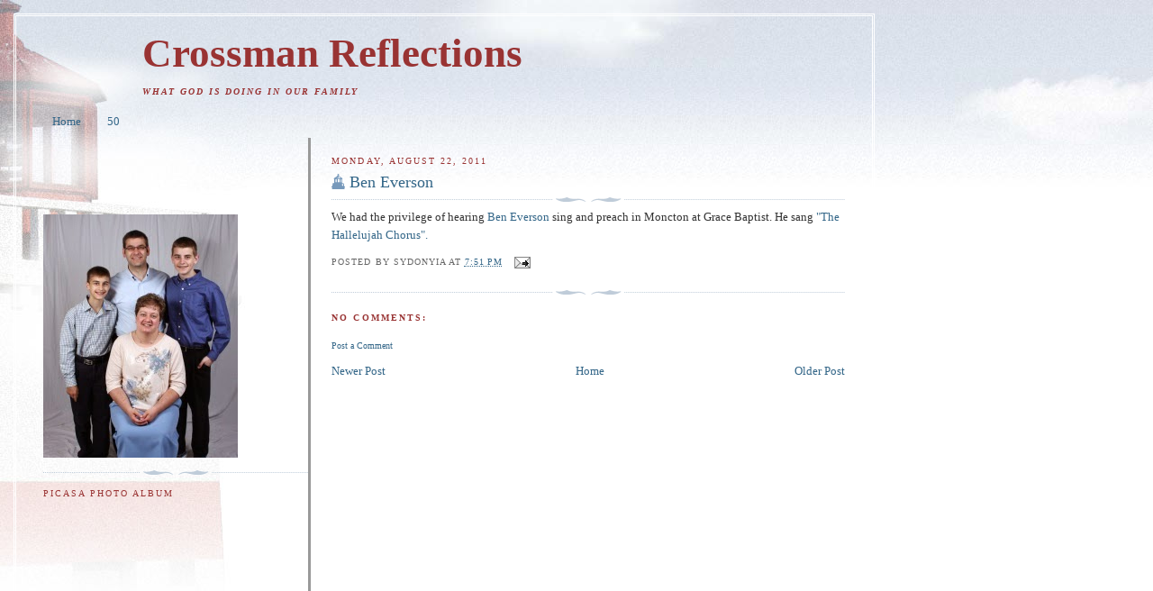

--- FILE ---
content_type: text/html; charset=UTF-8
request_url: http://www.crossmans.ca/2011/08/ben-everson.html
body_size: 8735
content:
<!DOCTYPE html>
<html dir='ltr' xmlns='http://www.w3.org/1999/xhtml' xmlns:b='http://www.google.com/2005/gml/b' xmlns:data='http://www.google.com/2005/gml/data' xmlns:expr='http://www.google.com/2005/gml/expr'>
<head>
<link href='https://www.blogger.com/static/v1/widgets/2944754296-widget_css_bundle.css' rel='stylesheet' type='text/css'/>
<meta content='text/html; charset=UTF-8' http-equiv='Content-Type'/>
<meta content='blogger' name='generator'/>
<link href='http://www.crossmans.ca/favicon.ico' rel='icon' type='image/x-icon'/>
<link href='http://www.crossmans.ca/2011/08/ben-everson.html' rel='canonical'/>
<link rel="alternate" type="application/atom+xml" title="Crossman Reflections - Atom" href="http://www.crossmans.ca/feeds/posts/default" />
<link rel="alternate" type="application/rss+xml" title="Crossman Reflections - RSS" href="http://www.crossmans.ca/feeds/posts/default?alt=rss" />
<link rel="service.post" type="application/atom+xml" title="Crossman Reflections - Atom" href="https://www.blogger.com/feeds/7270244918745928468/posts/default" />

<!--Can't find substitution for tag [blog.ieCssRetrofitLinks]-->
<meta content='http://www.crossmans.ca/2011/08/ben-everson.html' property='og:url'/>
<meta content='Ben Everson' property='og:title'/>
<meta content='We had the privilege of hearing Ben Everson sing and preach in Moncton at Grace Baptist. He sang &quot;The Hallelujah Chorus&quot;. ' property='og:description'/>
<title>Crossman Reflections: Ben Everson</title>
<style id='page-skin-1' type='text/css'><!--
/*
-----------------------------------------------
Blogger Template Style
Name:     Harbor
Designer: Douglas Bowman
URL:      www.stopdesign.com
Date:     24 Feb 2004
Updated by: Blogger Team
----------------------------------------------- */
#navbar-iframe {
display: none !important;
}
.quickedit {
display:none;
}
/*
Variable definitions
====================
<Variable name="textcolor" description="Text Color" type="color"
default="#333">
<Variable name="titlecolor" description="Blog Title Color"
type="color" default="#678">
<Variable name="posttitlecolor" description="Post Title Color" type="color"
default="#368">
<Variable name="sidebarheader" description="Sidebar Title Color"
type="color" default="#933">
<Variable name="dateHeaderColor" description="Date Header Color"
type="color" default="#933">
<Variable name="bodyfont" description="Text Font" type="font"
default="normal normal 100% Georgia,Serif">
<Variable name="pagetitlefont" description="Blog Title Font" type="font"
default="normal normal 270% Georgia, Serif">
<Variable name="blogDescriptionFont" description="Blog Description Font" type="font"
default="normal normal 75% Georgia, Serif">
<Variable name="headerfont" description="Sidebar Title Font" type="font"
default="normal normal 78% Georgia, Serif">
<Variable name="dateHeaderFont" description="Date Header Font" type="font"
default="normal normal 78% Georgia, Serif">
<Variable name="startSide" description="Start side in blog language"
type="automatic" default="left">
<Variable name="endSide" description="End side in blog language"
type="automatic" default="right">
*/
body {
background:#fff url("http://www.blogblog.com/harbor/rocks.jpg") no-repeat right bottom;
background-attachment:fixed;
margin:0;
padding:0;
font:x-small Georgia, Serif;
color:#333333;
font-size/* */:/**/small;
font-size: /**/small;
}
/* Commented Backslash Hack hides rule from IE5-Mac \*/
body {background-attachment:scroll;}
/* End IE5-Mac hack */
a:link {
color:#336688;
text-decoration:none;
}
a:visited {
color:#764;
text-decoration:none;
}
a:hover {
color:#993333;
text-decoration:underline;
}
a img {
border-width:0;
}
/* Page Structure
----------------------------------------------- */
#wrap {
background:url("http://www.blogblog.com/harbor/sky.jpg") repeat-x;
min-width:740px;
margin:0;
padding:0;
text-align:left;
font: normal normal 100% Georgia,Serif;
}
#wrap2 {
background:url("http://www.blogblog.com/harbor/lighthouse.jpg") no-repeat left  0px;
}
#wrap3 {
background:url("http://www.blogblog.com/harbor/cloud.jpg") no-repeat right 75px;
}
#wrap4 {
background:url("http://www.blogblog.com/harbor/center_cloud.jpg") no-repeat 50% 0px;
padding:15px;
width:100%;
width/* */:/**/auto;
width: /**/auto;
}
#outer-wrapper {
max-width:890px;
padding: 0 30px 50px;
width:100%;
width/* */:/**/auto;
width: /**/auto;
}
html>body #outer-wrapper {
border:3px double #fff;
}
#main-wrapper {
width:64%;
float:right;
word-wrap: break-word; /* fix for long text breaking sidebar float in IE */
overflow: hidden;     /* fix for long non-text content breaking IE sidebar float */
}
#main {
margin:0;
padding:0;
}
#sidebar-wrapper {
width:33%;
float:left;
word-wrap: break-word; /* fix for long text breaking sidebar float in IE */
overflow: hidden;     /* fix for long non-text content breaking IE sidebar float */
border-right-color: #999999;
border-right-style: solid;
}
#sidebar {
margin:0;
padding-top: 85px;
}
/** Page structure tweaks for layout editor wireframe */
body#layout #outer-wrapper,
body#layout #sidebar,
body#layout #wrap4,
body#layout #header {
margin-top: 0;
margin-bottom: 0;
padding: 0;
}
body#layout #sidebar-wrapper {
width: 180px;
margin-left: 0;
}
body#layout #wrap4, body#layout #outer-wrapper {
width: 650px;
}
/* Header
----------------------------------------------- */
#header {
padding-top:15px;
padding-right:0;
padding-bottom:10px;
padding-left:110px;
position: relative;
}
.Header h1 {
margin:0 0 .25em;
color:#993333;
font: normal bold 344% Georgia, Times, serif;
}
.Header h1 a {
color:#993333;
text-decoration:none;
}
.Header .description {
margin:0;
max-width:700px;
line-height:1.8em;
text-transform:uppercase;
letter-spacing:.2em;
color:#993333;
font: italic bold 75% Georgia, Times, serif;
}
/* Headings
----------------------------------------------- */
h2 {
margin:1.5em 0 .75em;
line-height: 1.4em;
font: normal normal 78% Georgia, Serif;
text-transform:uppercase;
letter-spacing:.2em;
color:#993333;
}
/* Posts
----------------------------------------------- */
h2.date-header {
margin:2em 0 .5em;
color: #993333;
font: normal normal 78% Georgia, Serif;
}
.post {
margin:.5em 0 1.5em;
}
.post h3 {
margin:.25em 0 0;
padding:0 0 4px;
font-size:140%;
font-weight:normal;
line-height:1.4em;
}
.post h3 a, .post h3 strong {
background:url("http://www.blogblog.com/harbor/icon_lighthouse.gif") no-repeat left .15em;
display:block;
padding-left:20px;
text-decoration:none;
color:#336688;
font-weight:normal;
}
.post h3 strong {
background-image:url("http://www.blogblog.com/harbor/icon_lighthouse2.gif");
color:#000;
}
.post h3 a:hover {
color:#993333;
}
.post-body {
background:url("http://www.blogblog.com/harbor/divider.gif") no-repeat center top;
padding-top:12px;
}
.post p {
margin:0 0 .75em;
line-height:1.6em;
}
.post-footer {
color:#999;
text-transform:uppercase;
letter-spacing:.1em;
font-size: 78%;
line-height: 1.4em;
}
.comment-link {
margin-left:.4em;
}
.post-footer .post-timestamp,
.post-footer .post-author {
color:#666;
}
.comment-link strong {
font-size:130%;
}
.comment-link {
margin-left:.4em;
}
.post img {
padding:4px;
border:1px solid #cde;
}
/* Comments
----------------------------------------------- */
#comments {
background:url("http://www.blogblog.com/harbor/divider.gif") no-repeat center top;
padding:15px 0 0;
}
#comments h4 {
margin:1em 0;
font-weight: bold;
line-height: 1.6em;
text-transform:uppercase;
letter-spacing:.2em;
color: #993333;
font: bold 78% Georgia Serif;
}
#comments h4 strong {
font-size:130%;
}
#comments-block {
margin:1em 0 1.5em;
line-height:1.4em;
}
#comments-block dt {
margin:.5em 0;
}
#comments-block dd {
margin:.25em 20px 0;
}
#comments-block dd.comment-timestamp {
margin:-.25em 20px 1.5em;
line-height: 1.4em;
text-transform:uppercase;
letter-spacing:.1em;
}
#comments-block dd p {
margin:0 0 .75em;
}
.deleted-comment {
font-style:italic;
color:gray;
}
.feed-links {
clear: both;
line-height: 2.5em;
}
#blog-pager-newer-link {
float: left;
}
#blog-pager-older-link {
float: right;
}
#blog-pager {
text-align: center;
}
.comment-footer {
font: 78%/1.4em Georgia , Serif;
}
/* Sidebar Content
----------------------------------------------- */
.sidebar .widget, .main .widget {
background:url("http://www.blogblog.com/harbor/divider.gif") no-repeat center bottom;
margin:0 0 15px;
padding:0 0 15px;
}
.main .Blog {
background-image: none;
}
.sidebar ul {
list-style:none;
margin-left: 0;
}
.sidebar li {
margin:0;
padding-top:0;
padding-right:0;
padding-bottom:.25em;
padding-left:15px;
text-indent:-15px;
line-height:1.5em;
}
.sidebar p {
color:#666;
line-height:1.5em;
}
/* Profile
----------------------------------------------- */
.profile-datablock {
margin:.5em 0 .5em;
}
.profile-data {
margin:0;
font: normal normal 78% Georgia, Serif;
font-weight: bold;
line-height: 1.6em;
text-transform:uppercase;
letter-spacing:.1em;
}
.profile-img {
float: left;
margin-top: 0;
margin-right: 5px;
margin-bottom: 5px;
margin-left: 0;
padding: 4px;
border: 1px solid #cde;
}
.profile-textblock {
margin:.5em 0 .5em;
}
.profile-link {
font:78%/1.4em Georgia,Serif;
text-transform:uppercase;
letter-spacing:.1em;
}
/* Footer
----------------------------------------------- */
#footer-wrapper {
clear:both;
padding-top:15px;
padding-right:30px;
padding-bottom:0;
padding-left:50px;
text-align: center;
}
#footer .widget {
background:url("http://www.blogblog.com/harbor/divider.gif") no-repeat center top;
margin:0;
padding-top:15px;
line-height: 1.6em;
text-transform:uppercase;
letter-spacing:.1em;
}

--></style>
<script type='text/javascript'>

  var _gaq = _gaq || [];
  _gaq.push(['_setAccount', 'UA-24839530-1']);
  _gaq.push(['_trackPageview']);

  (function() {
    var ga = document.createElement('script'); ga.type = 'text/javascript'; ga.async = true;
    ga.src = ('https:' == document.location.protocol ? 'https://ssl' : 'http://www') + '.google-analytics.com/ga.js';
    var s = document.getElementsByTagName('script')[0]; s.parentNode.insertBefore(ga, s);
  })();

</script>
<link href='https://www.blogger.com/dyn-css/authorization.css?targetBlogID=7270244918745928468&amp;zx=6e7884a9-5436-4e1c-81c6-76aa4405e29f' media='none' onload='if(media!=&#39;all&#39;)media=&#39;all&#39;' rel='stylesheet'/><noscript><link href='https://www.blogger.com/dyn-css/authorization.css?targetBlogID=7270244918745928468&amp;zx=6e7884a9-5436-4e1c-81c6-76aa4405e29f' rel='stylesheet'/></noscript>
<meta name='google-adsense-platform-account' content='ca-host-pub-1556223355139109'/>
<meta name='google-adsense-platform-domain' content='blogspot.com'/>

</head>
<body>
<div class='navbar section' id='navbar'><div class='widget Navbar' data-version='1' id='Navbar1'><script type="text/javascript">
    function setAttributeOnload(object, attribute, val) {
      if(window.addEventListener) {
        window.addEventListener('load',
          function(){ object[attribute] = val; }, false);
      } else {
        window.attachEvent('onload', function(){ object[attribute] = val; });
      }
    }
  </script>
<div id="navbar-iframe-container"></div>
<script type="text/javascript" src="https://apis.google.com/js/platform.js"></script>
<script type="text/javascript">
      gapi.load("gapi.iframes:gapi.iframes.style.bubble", function() {
        if (gapi.iframes && gapi.iframes.getContext) {
          gapi.iframes.getContext().openChild({
              url: 'https://www.blogger.com/navbar/7270244918745928468?po\x3d8696315942596693042\x26origin\x3dhttp://www.crossmans.ca',
              where: document.getElementById("navbar-iframe-container"),
              id: "navbar-iframe"
          });
        }
      });
    </script><script type="text/javascript">
(function() {
var script = document.createElement('script');
script.type = 'text/javascript';
script.src = '//pagead2.googlesyndication.com/pagead/js/google_top_exp.js';
var head = document.getElementsByTagName('head')[0];
if (head) {
head.appendChild(script);
}})();
</script>
</div></div>
<div id='wrap'><div id='wrap2'><div id='wrap3'><div id='wrap4'>
<div id='outer-wrapper'>
<div class='header section' id='header'><div class='widget Header' data-version='1' id='Header1'>
<div id='header-inner'>
<div class='titlewrapper'>
<h1 class='title'>
<a href='http://www.crossmans.ca/'>
Crossman Reflections
</a>
</h1>
</div>
<div class='descriptionwrapper'>
<p class='description'><span>What God is doing in our family</span></p>
</div>
</div>
</div></div>
<div id='crosscol-wrapper' style='text-align:center'>
<div class='crosscol section' id='crosscol'><div class='widget PageList' data-version='1' id='PageList1'>
<h2>Pages</h2>
<div class='widget-content'>
<ul>
<li>
<a href='http://www.crossmans.ca/'>Home</a>
</li>
<li>
<a href='http://www.crossmans.ca/p/50.html'>50</a>
</li>
</ul>
<div class='clear'></div>
</div>
</div></div>
</div>
<div id='main-wrapper'>
<div class='main section' id='main'><div class='widget Blog' data-version='1' id='Blog1'>
<div class='blog-posts hfeed'>

          <div class="date-outer">
        
<h2 class='date-header'><span>Monday, August 22, 2011</span></h2>

          <div class="date-posts">
        
<div class='post-outer'>
<div class='post hentry'>
<a name='8696315942596693042'></a>
<h3 class='post-title entry-title'>
<a href='http://www.crossmans.ca/2011/08/ben-everson.html'>Ben Everson</a>
</h3>
<div class='post-header-line-1'></div>
<div class='post-body entry-content'>
<p>We had the privilege of hearing <a href="http://www.biblerevival.com/">Ben Everson </a>sing and preach in Moncton at Grace Baptist. He sang <a href="http://www.youtube.com/beneverson77#p/a/f/0/WBxT1JWWdMU">"The Hallelujah Chorus". </a></p>
<div style='clear: both;'></div>
</div>
<div class='post-footer'>
<p class='post-footer-line post-footer-line-1'><span class='post-author vcard'>
Posted by
<span class='fn'>Sydonyia</span>
</span>
<span class='post-timestamp'>
at
<a class='timestamp-link' href='http://www.crossmans.ca/2011/08/ben-everson.html' rel='bookmark' title='permanent link'><abbr class='published' title='2011-08-22T19:51:00-03:00'>7:51&#8239;PM</abbr></a>
</span>
<span class='post-comment-link'>
</span>
<span class='post-icons'>
<span class='item-action'>
<a href='https://www.blogger.com/email-post/7270244918745928468/8696315942596693042' title='Email Post'>
<img alt='' class='icon-action' src='http://www.blogger.com/img/icon18_email.gif'/>
</a>
</span>
<span class='item-control blog-admin pid-1195760493'>
<a href='https://www.blogger.com/post-edit.g?blogID=7270244918745928468&postID=8696315942596693042&from=pencil' title='Edit Post'>
<img alt='' class='icon-action' height='18' src='https://resources.blogblog.com/img/icon18_edit_allbkg.gif' width='18'/>
</a>
</span>
</span>
</p>
<p class='post-footer-line post-footer-line-2'><span class='post-labels'>
</span>
</p>
<p class='post-footer-line post-footer-line-3'></p>
</div>
</div>
<div class='comments' id='comments'>
<a name='comments'></a>
<h4>No comments:</h4>
<div id='Blog1_comments-block-wrapper'>
<dl class='avatar-comment-indent' id='comments-block'>
</dl>
</div>
<p class='comment-footer'>
<a href='https://www.blogger.com/comment/fullpage/post/7270244918745928468/8696315942596693042' onclick=''>Post a Comment</a>
</p>
</div>
</div>

        </div></div>
      
</div>
<div class='blog-pager' id='blog-pager'>
<span id='blog-pager-newer-link'>
<a class='blog-pager-newer-link' href='http://www.crossmans.ca/2011/09/school-days.html' id='Blog1_blog-pager-newer-link' title='Newer Post'>Newer Post</a>
</span>
<span id='blog-pager-older-link'>
<a class='blog-pager-older-link' href='http://www.crossmans.ca/2011/08/rcmp-musical-ride.html' id='Blog1_blog-pager-older-link' title='Older Post'>Older Post</a>
</span>
<a class='home-link' href='http://www.crossmans.ca/'>Home</a>
</div>
<div class='clear'></div>
<div class='post-feeds'>
</div>
</div></div>
</div>
<div id='sidebar-wrapper'>
<div class='sidebar section' id='sidebar'><div class='widget Image' data-version='1' id='Image1'>
<div class='widget-content'>
<img alt='' height='270' id='Image1_img' src='https://blogger.googleusercontent.com/img/b/R29vZ2xl/AVvXsEhw9RlpoQ-_rfmjjGqHRY-SJnUjfLgwc_spICbBWwz4W7d76qYo2zEBmanmcg85V5QYoHeoBx0Wa4WSQivoJiuU-ocA-rXk1kfCPWLjkgjhFKIrkOVIV2FGcUcuqOXcBeVY6_0b8q9FLxw/s1600/blog_portrair.jpg' width='216'/>
<br/>
</div>
<div class='clear'></div>
</div><div class='widget HTML' data-version='1' id='HTML2'>
<h2 class='title'>Picasa Photo Album</h2>
<div class='widget-content'>
<embed type="application/x-shockwave-flash" src="https://picasaweb.google.com/s/c/bin/slideshow.swf" width="216" height="144" flashvars="host=picasaweb.google.com&captions=1&hl=en_US&feat=flashalbum&RGB=0x000000&feed=https%3A%2F%2Fpicasaweb.google.com%2Fdata%2Ffeed%2Fapi%2Fuser%2F114326853735655179476%2Falbumid%2F5853503974648238017%3Falt%3Drss%26kind%3Dphoto%26hl%3Den_US" pluginspage="http://www.macromedia.com/go/getflashplayer"></embed>

<p>Click on the slideshow to see all our pictures.
</p>
</div>
</div><div class='widget HTML' data-version='1' id='HTML3'>
<h2 class='title'>Dashboard</h2>
<div class='widget-content'>
<a href="http://www.blogger.com"><img
 style="border: 0px solid ; width: 88px; height: 30px;" alt="Powered By Blogger" src="http://www.blogger.com/buttons/blogger-powerby-blue.gif" 
 align="middle"></img
></a>
&nbsp; &nbsp; &nbsp;<span style="font-style: italic;">
&nbsp; &nbsp;&nbsp;
</span><span style="font-style: italic;" 
 class="widget-item-control"><span
 class="item-control blog-admin">
</span
></span> <a
 style="font-weight: bold; font-style: italic;" 
 href="http://www.blogger.com/logout.g">SIGN&nbsp;OUT<span
 style="font-weight: bold;"></span
></a
>
</div>
</div><div class='widget HTML' data-version='1' id='HTML1'>
<h2 class='title'>Search</h2>
<div class='widget-content'>
<form id="searchThis" action="/search" style="display:inline;" method="get"><input id="searchBox" name="q" type="text"/> <input id="searchButton" value="Go" type="submit"/></form>
</div>
</div><div class='widget BlogArchive' data-version='1' id='BlogArchive1'>
<h2>Blog Archive</h2>
<div class='widget-content'>
<div id='ArchiveList'>
<div id='BlogArchive1_ArchiveList'>
<select id='BlogArchive1_ArchiveMenu'>
<option value=''>Blog Archive</option>
<option value='http://www.crossmans.ca/2013/06/'>June (2)</option>
<option value='http://www.crossmans.ca/2013/05/'>May (2)</option>
<option value='http://www.crossmans.ca/2013/04/'>April (1)</option>
<option value='http://www.crossmans.ca/2013/03/'>March (5)</option>
<option value='http://www.crossmans.ca/2013/02/'>February (4)</option>
<option value='http://www.crossmans.ca/2013/01/'>January (5)</option>
<option value='http://www.crossmans.ca/2012/12/'>December (6)</option>
<option value='http://www.crossmans.ca/2012/08/'>August (1)</option>
<option value='http://www.crossmans.ca/2012/07/'>July (1)</option>
<option value='http://www.crossmans.ca/2012/05/'>May (1)</option>
<option value='http://www.crossmans.ca/2012/04/'>April (5)</option>
<option value='http://www.crossmans.ca/2012/03/'>March (1)</option>
<option value='http://www.crossmans.ca/2012/02/'>February (6)</option>
<option value='http://www.crossmans.ca/2012/01/'>January (3)</option>
<option value='http://www.crossmans.ca/2011/12/'>December (5)</option>
<option value='http://www.crossmans.ca/2011/11/'>November (5)</option>
<option value='http://www.crossmans.ca/2011/10/'>October (3)</option>
<option value='http://www.crossmans.ca/2011/09/'>September (3)</option>
<option value='http://www.crossmans.ca/2011/08/'>August (11)</option>
<option value='http://www.crossmans.ca/2011/07/'>July (4)</option>
<option value='http://www.crossmans.ca/2011/06/'>June (6)</option>
<option value='http://www.crossmans.ca/2011/05/'>May (4)</option>
<option value='http://www.crossmans.ca/2011/04/'>April (5)</option>
<option value='http://www.crossmans.ca/2011/03/'>March (4)</option>
<option value='http://www.crossmans.ca/2011/02/'>February (8)</option>
<option value='http://www.crossmans.ca/2011/01/'>January (4)</option>
<option value='http://www.crossmans.ca/2010/12/'>December (6)</option>
<option value='http://www.crossmans.ca/2010/11/'>November (8)</option>
<option value='http://www.crossmans.ca/2010/10/'>October (8)</option>
<option value='http://www.crossmans.ca/2010/09/'>September (3)</option>
<option value='http://www.crossmans.ca/2010/08/'>August (2)</option>
<option value='http://www.crossmans.ca/2010/07/'>July (6)</option>
<option value='http://www.crossmans.ca/2010/06/'>June (1)</option>
<option value='http://www.crossmans.ca/2010/05/'>May (5)</option>
<option value='http://www.crossmans.ca/2010/04/'>April (4)</option>
<option value='http://www.crossmans.ca/2010/03/'>March (2)</option>
<option value='http://www.crossmans.ca/2010/02/'>February (2)</option>
<option value='http://www.crossmans.ca/2010/01/'>January (2)</option>
<option value='http://www.crossmans.ca/2009/12/'>December (9)</option>
<option value='http://www.crossmans.ca/2009/11/'>November (2)</option>
<option value='http://www.crossmans.ca/2009/10/'>October (13)</option>
<option value='http://www.crossmans.ca/2009/09/'>September (1)</option>
<option value='http://www.crossmans.ca/2009/08/'>August (3)</option>
<option value='http://www.crossmans.ca/2009/06/'>June (1)</option>
<option value='http://www.crossmans.ca/2009/05/'>May (5)</option>
<option value='http://www.crossmans.ca/2009/04/'>April (2)</option>
<option value='http://www.crossmans.ca/2009/03/'>March (2)</option>
<option value='http://www.crossmans.ca/2009/02/'>February (5)</option>
<option value='http://www.crossmans.ca/2009/01/'>January (4)</option>
<option value='http://www.crossmans.ca/2008/11/'>November (1)</option>
<option value='http://www.crossmans.ca/2008/10/'>October (9)</option>
<option value='http://www.crossmans.ca/2008/09/'>September (1)</option>
<option value='http://www.crossmans.ca/2008/08/'>August (3)</option>
<option value='http://www.crossmans.ca/2008/07/'>July (13)</option>
<option value='http://www.crossmans.ca/2008/06/'>June (1)</option>
<option value='http://www.crossmans.ca/2008/05/'>May (6)</option>
<option value='http://www.crossmans.ca/2008/04/'>April (3)</option>
<option value='http://www.crossmans.ca/2008/03/'>March (3)</option>
<option value='http://www.crossmans.ca/2008/02/'>February (8)</option>
<option value='http://www.crossmans.ca/2008/01/'>January (6)</option>
<option value='http://www.crossmans.ca/2007/11/'>November (1)</option>
<option value='http://www.crossmans.ca/2007/10/'>October (2)</option>
<option value='http://www.crossmans.ca/2007/08/'>August (2)</option>
<option value='http://www.crossmans.ca/2007/07/'>July (4)</option>
<option value='http://www.crossmans.ca/2001/12/'>December (1)</option>
</select>
</div>
</div>
</div>
</div><div class='widget LinkList' data-version='1' id='LinkList2'>
<h2>Friends</h2>
<div class='widget-content'>
<ul>
<li><a href='http://blumer.org/aaron/'>Aaron & Marilyn Blumer</a></li>
<li><a href='http://www.standingontherock.blogspot.com/'>Jon Bell</a></li>
<li><a href='http://adamblumer.blogspot.com/'>Adam &amp; Kim Blumer</a></li>
<li><a href='http://thechristisons94.blogspot.com/'>The Christisons</a></li>
<li><a href='http://portcityponderings.blogspot.com/'>Ann</a></li>
</ul>
<div class='clear'></div>
</div>
</div><div class='widget LinkList' data-version='1' id='LinkList1'>
<h2>Other Stuff</h2>
<div class='widget-content'>
<ul>
<li><a href='http://picasaweb.google.com/philipcrossman'>My Online Photo Album</a></li>
<li><a href='http://www.bethelbaptistminto.org/'>Bethel Baptist Church</a></li>
<li><a href='http://home.crossmans.ca/bookmarks.html'>Links Page</a></li>
<li><a href='http://home.crossmans.ca/writing.html'>Writing Archives</a></li>
</ul>
</div>
</div><div class='widget Profile' data-version='1' id='Profile1'>
<h2>Contributors</h2>
<div class='widget-content'>
<ul>
<li><a class='profile-name-link g-profile' href='https://www.blogger.com/profile/00952270709746475594' style='background-image: url(//www.blogger.com/img/logo-16.png);'>Philip</a></li>
<li><a class='profile-name-link g-profile' href='https://www.blogger.com/profile/01620692866858833983' style='background-image: url(//www.blogger.com/img/logo-16.png);'>Sydonyia</a></li>
</ul>
<div class='clear'></div>
</div>
</div><div class='widget HTML' data-version='1' id='HTML6'>
<h2 class='title'>Geocaching</h2>
<div class='widget-content'>
<a href="http://www.geocaching.com/profile/?guid=8598d4da-090d-47d0-b50d-8eb8c475bd1c" target="_blank"><img src="http://img.geocaching.com/stats/img.aspx?txt=Let's+Go+Geocaching!&uid=8598d4da-090d-47d0-b50d-8eb8c475bd1c&bg=1" alt="Profile for Truenorth1867" /></a>
</div>
<div class='clear'></div>
</div><div class='widget HTML' data-version='1' id='HTML5'>
<h2 class='title'>Weather</h2>
<div class='widget-content'>
<div style="width: 180px; height: 150px; background-image: url( http://vortex.accuweather.com/adcbin/netweather_v2/backgrounds/winter2_180x150_bg.jpg ); background-repeat: no-repeat; background-color: #7CADEE;"><div style="height: 138px;"><script src="http://netweather.accuweather.com/adcbin/netweather_v2/netweatherV2.asp?partner=netweather&tStyle=normal&logo=1&zipcode=NAM|CA|NB|MINTO|&lang=eng&size=8&theme=winter2&metric=1&target=_self"></script></div><div style="text-align: center; font-family: arial, helvetica, verdana, sans-serif; font-size: 10px; line-height: 12px; color: #0000FF;"><a style="color: #0000FF" href="http://www.accuweather.com/world-index-forecast.asp?partner=netweather&locCode=NAM|CA|NB|MINTO|&metric=1">Weather Forecast</a> | <a style="color: #0000FF" href="http://www.accuweather.com/maps-satellite.asp">Weather Maps</a></div></div>
</div>
<div class='clear'></div>
</div><div class='widget HTML' data-version='1' id='HTML4'>
<h2 class='title'>Counter</h2>
<div class='widget-content'>
<script language="JavaScript"><!--
var q = '77757868717275773D35';
document.write("<div align='center'><a style='cursor: pointer;' href='http://warrior.worldispnetwork.com/webshell4/acv.php?"+ q + "' target='_blank'><img src='http://warrior.worldispnetwork.com/webshell4/ac.php?q="+ q +"&ref=" + top.document.referrer +"' border=0></a></div>");
//--></script>
</div>
</div></div>
</div>
<div id='footer-wrapper'>
<div class='footer no-items section' id='footer'></div>
</div>
</div>
</div></div></div></div>

<script type="text/javascript" src="https://www.blogger.com/static/v1/widgets/2028843038-widgets.js"></script>
<script type='text/javascript'>
window['__wavt'] = 'AOuZoY4XMaWY-oyOjnvHRi4VZctEdLyEbg:1768887646640';_WidgetManager._Init('//www.blogger.com/rearrange?blogID\x3d7270244918745928468','//www.crossmans.ca/2011/08/ben-everson.html','7270244918745928468');
_WidgetManager._SetDataContext([{'name': 'blog', 'data': {'blogId': '7270244918745928468', 'title': 'Crossman Reflections', 'url': 'http://www.crossmans.ca/2011/08/ben-everson.html', 'canonicalUrl': 'http://www.crossmans.ca/2011/08/ben-everson.html', 'homepageUrl': 'http://www.crossmans.ca/', 'searchUrl': 'http://www.crossmans.ca/search', 'canonicalHomepageUrl': 'http://www.crossmans.ca/', 'blogspotFaviconUrl': 'http://www.crossmans.ca/favicon.ico', 'bloggerUrl': 'https://www.blogger.com', 'hasCustomDomain': true, 'httpsEnabled': false, 'enabledCommentProfileImages': true, 'gPlusViewType': 'FILTERED_POSTMOD', 'adultContent': false, 'analyticsAccountNumber': '', 'encoding': 'UTF-8', 'locale': 'en-US', 'localeUnderscoreDelimited': 'en', 'languageDirection': 'ltr', 'isPrivate': false, 'isMobile': false, 'isMobileRequest': false, 'mobileClass': '', 'isPrivateBlog': false, 'isDynamicViewsAvailable': false, 'feedLinks': '\x3clink rel\x3d\x22alternate\x22 type\x3d\x22application/atom+xml\x22 title\x3d\x22Crossman Reflections - Atom\x22 href\x3d\x22http://www.crossmans.ca/feeds/posts/default\x22 /\x3e\n\x3clink rel\x3d\x22alternate\x22 type\x3d\x22application/rss+xml\x22 title\x3d\x22Crossman Reflections - RSS\x22 href\x3d\x22http://www.crossmans.ca/feeds/posts/default?alt\x3drss\x22 /\x3e\n\x3clink rel\x3d\x22service.post\x22 type\x3d\x22application/atom+xml\x22 title\x3d\x22Crossman Reflections - Atom\x22 href\x3d\x22https://www.blogger.com/feeds/7270244918745928468/posts/default\x22 /\x3e\n\n', 'meTag': '', 'adsenseHostId': 'ca-host-pub-1556223355139109', 'adsenseHasAds': false, 'adsenseAutoAds': false, 'boqCommentIframeForm': true, 'loginRedirectParam': '', 'view': '', 'dynamicViewsCommentsSrc': '//www.blogblog.com/dynamicviews/4224c15c4e7c9321/js/comments.js', 'dynamicViewsScriptSrc': '//www.blogblog.com/dynamicviews/6e0d22adcfa5abea', 'plusOneApiSrc': 'https://apis.google.com/js/platform.js', 'disableGComments': true, 'interstitialAccepted': false, 'sharing': {'platforms': [{'name': 'Get link', 'key': 'link', 'shareMessage': 'Get link', 'target': ''}, {'name': 'Facebook', 'key': 'facebook', 'shareMessage': 'Share to Facebook', 'target': 'facebook'}, {'name': 'BlogThis!', 'key': 'blogThis', 'shareMessage': 'BlogThis!', 'target': 'blog'}, {'name': 'X', 'key': 'twitter', 'shareMessage': 'Share to X', 'target': 'twitter'}, {'name': 'Pinterest', 'key': 'pinterest', 'shareMessage': 'Share to Pinterest', 'target': 'pinterest'}, {'name': 'Email', 'key': 'email', 'shareMessage': 'Email', 'target': 'email'}], 'disableGooglePlus': true, 'googlePlusShareButtonWidth': 0, 'googlePlusBootstrap': '\x3cscript type\x3d\x22text/javascript\x22\x3ewindow.___gcfg \x3d {\x27lang\x27: \x27en\x27};\x3c/script\x3e'}, 'hasCustomJumpLinkMessage': false, 'jumpLinkMessage': 'Read more', 'pageType': 'item', 'postId': '8696315942596693042', 'pageName': 'Ben Everson', 'pageTitle': 'Crossman Reflections: Ben Everson'}}, {'name': 'features', 'data': {}}, {'name': 'messages', 'data': {'edit': 'Edit', 'linkCopiedToClipboard': 'Link copied to clipboard!', 'ok': 'Ok', 'postLink': 'Post Link'}}, {'name': 'template', 'data': {'name': 'custom', 'localizedName': 'Custom', 'isResponsive': false, 'isAlternateRendering': false, 'isCustom': true}}, {'name': 'view', 'data': {'classic': {'name': 'classic', 'url': '?view\x3dclassic'}, 'flipcard': {'name': 'flipcard', 'url': '?view\x3dflipcard'}, 'magazine': {'name': 'magazine', 'url': '?view\x3dmagazine'}, 'mosaic': {'name': 'mosaic', 'url': '?view\x3dmosaic'}, 'sidebar': {'name': 'sidebar', 'url': '?view\x3dsidebar'}, 'snapshot': {'name': 'snapshot', 'url': '?view\x3dsnapshot'}, 'timeslide': {'name': 'timeslide', 'url': '?view\x3dtimeslide'}, 'isMobile': false, 'title': 'Ben Everson', 'description': 'We had the privilege of hearing Ben Everson sing and preach in Moncton at Grace Baptist. He sang \x22The Hallelujah Chorus\x22. ', 'url': 'http://www.crossmans.ca/2011/08/ben-everson.html', 'type': 'item', 'isSingleItem': true, 'isMultipleItems': false, 'isError': false, 'isPage': false, 'isPost': true, 'isHomepage': false, 'isArchive': false, 'isLabelSearch': false, 'postId': 8696315942596693042}}]);
_WidgetManager._RegisterWidget('_NavbarView', new _WidgetInfo('Navbar1', 'navbar', document.getElementById('Navbar1'), {}, 'displayModeFull'));
_WidgetManager._RegisterWidget('_HeaderView', new _WidgetInfo('Header1', 'header', document.getElementById('Header1'), {}, 'displayModeFull'));
_WidgetManager._RegisterWidget('_PageListView', new _WidgetInfo('PageList1', 'crosscol', document.getElementById('PageList1'), {'title': 'Pages', 'links': [{'isCurrentPage': false, 'href': 'http://www.crossmans.ca/', 'title': 'Home'}, {'isCurrentPage': false, 'href': 'http://www.crossmans.ca/p/50.html', 'id': '163672686447029133', 'title': '50'}], 'mobile': false, 'showPlaceholder': true, 'hasCurrentPage': false}, 'displayModeFull'));
_WidgetManager._RegisterWidget('_BlogView', new _WidgetInfo('Blog1', 'main', document.getElementById('Blog1'), {'cmtInteractionsEnabled': false, 'lightboxEnabled': true, 'lightboxModuleUrl': 'https://www.blogger.com/static/v1/jsbin/4049919853-lbx.js', 'lightboxCssUrl': 'https://www.blogger.com/static/v1/v-css/828616780-lightbox_bundle.css'}, 'displayModeFull'));
_WidgetManager._RegisterWidget('_ImageView', new _WidgetInfo('Image1', 'sidebar', document.getElementById('Image1'), {'resize': false}, 'displayModeFull'));
_WidgetManager._RegisterWidget('_HTMLView', new _WidgetInfo('HTML2', 'sidebar', document.getElementById('HTML2'), {}, 'displayModeFull'));
_WidgetManager._RegisterWidget('_HTMLView', new _WidgetInfo('HTML3', 'sidebar', document.getElementById('HTML3'), {}, 'displayModeFull'));
_WidgetManager._RegisterWidget('_HTMLView', new _WidgetInfo('HTML1', 'sidebar', document.getElementById('HTML1'), {}, 'displayModeFull'));
_WidgetManager._RegisterWidget('_BlogArchiveView', new _WidgetInfo('BlogArchive1', 'sidebar', document.getElementById('BlogArchive1'), {'languageDirection': 'ltr', 'loadingMessage': 'Loading\x26hellip;'}, 'displayModeFull'));
_WidgetManager._RegisterWidget('_LinkListView', new _WidgetInfo('LinkList2', 'sidebar', document.getElementById('LinkList2'), {}, 'displayModeFull'));
_WidgetManager._RegisterWidget('_LinkListView', new _WidgetInfo('LinkList1', 'sidebar', document.getElementById('LinkList1'), {}, 'displayModeFull'));
_WidgetManager._RegisterWidget('_ProfileView', new _WidgetInfo('Profile1', 'sidebar', document.getElementById('Profile1'), {}, 'displayModeFull'));
_WidgetManager._RegisterWidget('_HTMLView', new _WidgetInfo('HTML6', 'sidebar', document.getElementById('HTML6'), {}, 'displayModeFull'));
_WidgetManager._RegisterWidget('_HTMLView', new _WidgetInfo('HTML5', 'sidebar', document.getElementById('HTML5'), {}, 'displayModeFull'));
_WidgetManager._RegisterWidget('_HTMLView', new _WidgetInfo('HTML4', 'sidebar', document.getElementById('HTML4'), {}, 'displayModeFull'));
</script>
</body>
</html>